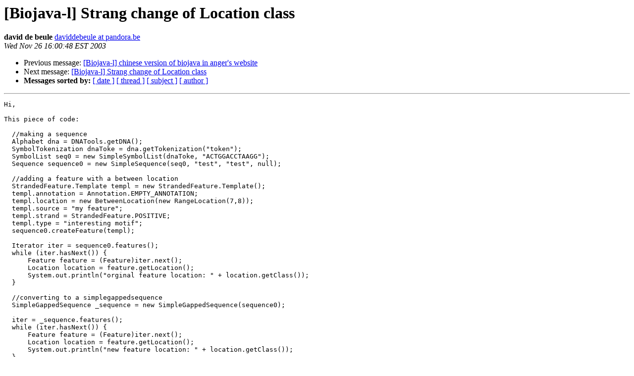

--- FILE ---
content_type: text/html
request_url: https://mailman.open-bio.org/pipermail/biojava-l/2003-November/004349.html
body_size: 1459
content:
<!DOCTYPE HTML PUBLIC "-//W3C//DTD HTML 3.2//EN">
<HTML>
 <HEAD>
   <TITLE> [Biojava-l] Strang change of Location class
   </TITLE>
   <LINK REL="Index" HREF="index.html" >
   <LINK REL="made" HREF="mailto:biojava-l%40biojava.org?Subject=%5BBiojava-l%5D%20Strang%20change%20of%20Location%20class&In-Reply-To=">
   <META NAME="robots" CONTENT="index,nofollow">
   <META http-equiv="Content-Type" content="text/html; charset=us-ascii">
   <LINK REL="Previous"  HREF="004348.html">
   <LINK REL="Next"  HREF="004353.html">
 </HEAD>
 <BODY BGCOLOR="#ffffff">
   <H1>[Biojava-l] Strang change of Location class</H1>
    <B>david de beule</B> 
    <A HREF="mailto:biojava-l%40biojava.org?Subject=%5BBiojava-l%5D%20Strang%20change%20of%20Location%20class&In-Reply-To="
       TITLE="[Biojava-l] Strang change of Location class">daviddebeule at pandora.be
       </A><BR>
    <I>Wed Nov 26 16:00:48 EST 2003</I>
    <P><UL>
        <LI>Previous message: <A HREF="004348.html">[Biojava-l] chinese version of biojava in anger's website
</A></li>
        <LI>Next message: <A HREF="004353.html">[Biojava-l] Strang change of Location class
</A></li>
         <LI> <B>Messages sorted by:</B> 
              <a href="date.html#4349">[ date ]</a>
              <a href="thread.html#4349">[ thread ]</a>
              <a href="subject.html#4349">[ subject ]</a>
              <a href="author.html#4349">[ author ]</a>
         </LI>
       </UL>
    <HR>  
<!--beginarticle-->
<PRE>Hi,

This piece of code:

  //making a sequence
  Alphabet dna = DNATools.getDNA();
  SymbolTokenization dnaToke = dna.getTokenization(&quot;token&quot;);
  SymbolList seq0 = new SimpleSymbolList(dnaToke, &quot;ACTGGACCTAAGG&quot;);
  Sequence sequence0 = new SimpleSequence(seq0, &quot;test&quot;, &quot;test&quot;, null);

  //adding a feature with a between location
  StrandedFeature.Template templ = new StrandedFeature.Template(); 
  templ.annotation = Annotation.EMPTY_ANNOTATION;
  templ.location = new BetweenLocation(new RangeLocation(7,8));
  templ.source = &quot;my feature&quot;;
  templ.strand = StrandedFeature.POSITIVE;
  templ.type = &quot;interesting motif&quot;;
  sequence0.createFeature(templ);

  Iterator iter = sequence0.features();
  while (iter.hasNext()) {
      Feature feature = (Feature)iter.next();
      Location location = feature.getLocation();
      System.out.println(&quot;orginal feature location: &quot; + location.getClass()); 
  }

  //converting to a simplegappedsequence
  SimpleGappedSequence _sequence = new SimpleGappedSequence(sequence0);

  iter = _sequence.features();
  while (iter.hasNext()) {
      Feature feature = (Feature)iter.next();
      Location location = feature.getLocation();
      System.out.println(&quot;new feature location: &quot; + location.getClass()); 
  }

Gives me the following output:

orginal feature location class org.biojava.bio.symbol.BetweenLocation
new feature location: class org.biojava.bio.symbol.RangeLocation

Why is the feature location changed from BetweenLocation to RangeLocation during the conversion ??

Any help would be appreciated,

David De Beule

-------------- next part --------------
An HTML attachment was scrubbed...
URL: <A HREF="http://portal.open-bio.org/pipermail/biojava-l/attachments/20031126/9f3d2d9f/attachment-0001.htm">http://portal.open-bio.org/pipermail/biojava-l/attachments/20031126/9f3d2d9f/attachment-0001.htm</A>
</PRE>
<!--endarticle-->
    <HR>
    <P><UL>
        <!--threads-->
	<LI>Previous message: <A HREF="004348.html">[Biojava-l] chinese version of biojava in anger's website
</A></li>
	<LI>Next message: <A HREF="004353.html">[Biojava-l] Strang change of Location class
</A></li>
         <LI> <B>Messages sorted by:</B> 
              <a href="date.html#4349">[ date ]</a>
              <a href="thread.html#4349">[ thread ]</a>
              <a href="subject.html#4349">[ subject ]</a>
              <a href="author.html#4349">[ author ]</a>
         </LI>
       </UL>

<hr>
<a href="http://biojava.org/mailman/listinfo/biojava-l">More information about the Biojava-l
mailing list</a><br>
</body></html>
